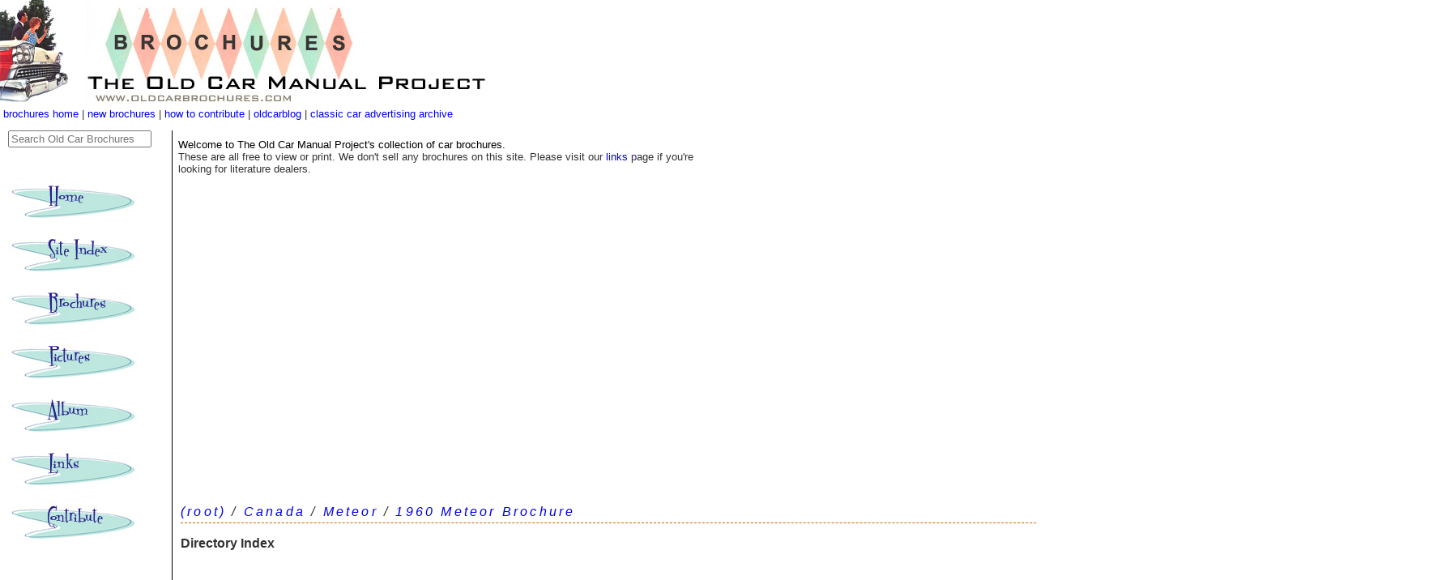

--- FILE ---
content_type: text/html
request_url: https://oldcarbrochures.com/static/Canada/Meteor/1960%20Meteor%20Brochure/dirindex.html
body_size: 2709
content:
<!doctype html>
<html>
<head>
	<meta charset="utf-8">
	<meta http-equiv="X-UA-Compatible" content="IE=edge">
	<meta name="viewport" content="width=device-width, initial-scale=1.0">
   <link href="https://oldcarbrochures.com/css/10style.css" rel="stylesheet" type="text/css">
   <title>1960 Meteor Brochure</title>
   <meta name="description" content="A free gallery of old car brochures from 1903 to 1987.">
   <meta name="author" content="Dusan Ristic-Petrovic">
   <style type="text/css">
   
#horiznavbar {
	position:absolute;
	width:883px;
	height:23px;
	z-index:10;
	top: 133px;
	left: 4px;
}
#headerbox {
	position:absolute;
	width:1600px;
	height:160px;
	z-index:1;
	left: 0px;
	top: 0px;
}
#leftnavbox {
	position:absolute;
	width:200px;
	height:368px;
	z-index:2;
	left: 0px;
	top: 160px;
}
#conbtentbox {
	position:absolute;
	width:1147px;
	height:371px;
	z-index:3;
	left: 216px;
	top: 300px;
	padding-left: 4px;
}
#LeftNavContainer {
	position:absolute;
	width:202px;
	height:1200px;
	z-index:8;
	top: 161px;
	border-right-color: #000000;
	border-right-style: solid;
	border-right-width: 1px;
	padding-left: 2px;
}
#leftlowerbox {
	position:absolute;
	width:200px;
	height:700px;
	z-index:1;
	top: 700px;
	left: 4px;
}
#headerrightbox {
	position:absolute;
	width:790px;
	height:145px;
	z-index:1;
	left: 1000px;
	top: 11px;
}
#underheadbox {
	position:absolute;
	width:673px;
	height:128px;
	z-index:9;
	left: 216px;
	top: 163px;
	padding-left: 4px;
	padding-top: 8px;
	padding-bottom: 4px;
}
-->
   </style>
   <script type="text/javascript">
<!--
function MM_swapImgRestore() { //v3.0
  var i,x,a=document.MM_sr; for(i=0;a&&i<a.length&&(x=a[i])&&x.oSrc;i++) x.src=x.oSrc;
}
function MM_preloadImages() { //v3.0
  var d=document; if(d.images){ if(!d.MM_p) d.MM_p=new Array();
    var i,j=d.MM_p.length,a=MM_preloadImages.arguments; for(i=0; i<a.length; i++)
    if (a[i].indexOf("#")!=0){ d.MM_p[j]=new Image; d.MM_p[j++].src=a[i];}}
}

function MM_findObj(n, d) { //v4.01
  var p,i,x;  if(!d) d=document; if((p=n.indexOf("?"))>0&&parent.frames.length) {
    d=parent.frames[n.substring(p+1)].document; n=n.substring(0,p);}
  if(!(x=d[n])&&d.all) x=d.all[n]; for (i=0;!x&&i<d.forms.length;i++) x=d.forms[i][n];
  for(i=0;!x&&d.layers&&i<d.layers.length;i++) x=MM_findObj(n,d.layers[i].document);
  if(!x && d.getElementById) x=d.getElementById(n); return x;
}

function MM_swapImage() { //v3.0
  var i,j=0,x,a=MM_swapImage.arguments; document.MM_sr=new Array; for(i=0;i<(a.length-2);i+=3)
   if ((x=MM_findObj(a[i]))!=null){document.MM_sr[j++]=x; if(!x.oSrc) x.oSrc=x.src; x.src=a[i+2];}
}
//-->
</script>
<script async src="https://pagead2.googlesyndication.com/pagead/js/adsbygoogle.js?client=ca-pub-1753017650679806"
     crossorigin="anonymous"></script>
</head>
<body onLoad="MM_preloadImages('/05layout/HomeDown.jpg','/05layout/SiteIndexDown.jpg','/05layout/PicturesDown.jpg','/05layout/AlbumDown.jpg','/05layout/LinksDown.jpg','/05layout/ContributeDown.jpg')">
<!--header follows-->
<div id="headerbox"><img src="https://oldcarbrochures.com/10layout/brochuresheader240607.jpg" alt="The Old Car Manual Project brochure gallery" width="606" height="129">
  <div id="underheaderbox"></div>
  <div id="headerrightbox">
  </div>
</div>
<!--header ends-->
<div id="LeftNavContainer"><div>
	<form method="get" id="search" class="navbar-text" type="text" action="https://duckduckgo.com/">

	<input type="hidden" name="sites" value="oldcarbrochures.com"/>
	<input type="hidden" name="k8" value="#444444"/>
	<input type="hidden" name="k9" value="#D51920"/>
	<input type="hidden" name="kt" value="h"/>
	<input type="text" name="q" maxlength="255" placeholder="Search Old Car Brochures"/>
	<input type="submit" value="DuckDuckGo Search" style="visibility: hidden;" />
	</form>
</div>


  <div align="center">
    <h1 align="left"><a href="https://www.oldcarmanualproject.com" onMouseOut="MM_swapImgRestore()" onMouseOver="MM_swapImage('HomeButton','','/05layout/HomeDown.jpg',1)"><img src="https://oldcarmanualproject.com/05layout/HomeUp.jpg" name="HomeButton" width="159" height="59" border="0" id="HomeButton" /></a><a href="https://www.oldirononline.com" onMouseOut="MM_swapImgRestore()" onMouseOver="MM_swapImage('SiteIndex','','/05layout/SiteIndexDown.jpg',1)"><img src="https://oldcarmanualproject.com/05layout/SiteIndexUp.jpg" alt="Got to main tocmp index" name="SiteIndex" width="159" height="59" border="0" id="SiteIndex" /></a><br />
        <a href="https://www.oldcarbrochures.com" onMouseOut="MM_swapImgRestore()" onMouseOver="MM_swapImage('BrochuresButton','','/05layout/BrochuresDown.jpg',1)"><img src="https://oldcarmanualproject.com/05layout/BrochuresUp.jpg" alt="Go to brochures home page" name="brochuresButton" width="159" height="59" border="0" id="brochuresButton" /><br />
        </a><a href="https://www.oldcaradvertising.com" onMouseOut="MM_swapImgRestore()" onMouseOver="MM_swapImage('PixButton','','/05layout/PicturesDown.jpg',1)"><img src="https://oldcarmanualproject.com/05layout/PicturesUp.jpg" name="PixButton" width="159" height="59" border="0" id="PixButton" /><br />
        </a><a href="https://www.oldcarmanualproject.com/album/index.html" onMouseOut="MM_swapImgRestore()" onMouseOver="MM_swapImage('AlbumButton','','/05layout/AlbumDown.jpg',1)"><img src="https://oldcarmanualproject.com/05layout/AlbumUp.jpg" name="AlbumButton" width="159" height="59" border="0" id="AlbumButton" /></a><a href="https://www.oldcarmanualproject.com/pix/index.html" onMouseOut="MM_swapImgRestore()" onMouseOver="MM_swapImage('PixButton','','/05layout/PicturesDown.jpg',1)"> </a><a href="https://www.oldcarbrochures.com" onMouseOut="MM_swapImgRestore()" onMouseOver="MM_swapImage('BrochuresButton','','/05layout/BrochuresDown.jpg',1)"> </a><a href="https://www.oldirononline.com/html/links.htm" onMouseOut="MM_swapImgRestore()" onMouseOver="MM_swapImage('LinksButton','','/05layout/LinksDown.jpg',1)"><img src="https://oldcarmanualproject.com/05layout/LinksUp.jpg" name="LinksButton" width="159" height="59" border="0" id="LinksButton" /><br />
      </a><a href="https://oldcarmanualproject.com/html/about.htm" onMouseOut="MM_swapImgRestore()" onMouseOver="MM_swapImage('ContributeButton','','/05layout/ContributeDown.jpg',1)"><img src="https://oldcarmanualproject.com/05layout/ContributeUp.jpg" name="ContributeButton" width="159" height="59" border="0" id="ContributeButton" /></a></h1>
  </div>
  <div id="leftlowerbox"></div>
<!-- left lower box ends -->
  <br>

</div>

<div id="conbtentbox">
  <table class="toptable dirtop"><tr><td>
<p class="toptitle"><a href="../../../../index.html">(root)</a> / <a href="../../dirindex.html">Canada</a> / <a href="../index.html">Meteor</a> / <a href="dirindex.html">1960 Meteor Brochure</a></p>
<p class="topsubtitle">Directory Index</p>
</td></tr></table>

<div class="mininav">
<a href="../../../../index.html">Root</a></div>



<p class="midtitle">Images:</p>
<center>
<a href="1960%20Meteor-01.html">
<img src="1960%20Meteor-01--thumb.jpg" width="150" height="132" alt="1960 Meteor-01" ></a>
<a href="1960%20Meteor-02-03.html">
<img src="1960%20Meteor-02-03--thumb.jpg" width="150" height="66" alt="1960 Meteor-02-03" ></a>
<a href="1960%20Meteor-04-05.html">
<img src="1960%20Meteor-04-05--thumb.jpg" width="150" height="66" alt="1960 Meteor-04-05" ></a>
<a href="1960%20Meteor-06-07.html">
<img src="1960%20Meteor-06-07--thumb.jpg" width="150" height="66" alt="1960 Meteor-06-07" ></a>
<a href="1960%20Meteor-08-09.html">
<img src="1960%20Meteor-08-09--thumb.jpg" width="150" height="66" alt="1960 Meteor-08-09" ></a>
<a href="1960%20Meteor-10-11.html">
<img src="1960%20Meteor-10-11--thumb.jpg" width="150" height="66" alt="1960 Meteor-10-11" ></a>
<a href="1960%20Meteor-12-13.html">
<img src="1960%20Meteor-12-13--thumb.jpg" width="150" height="66" alt="1960 Meteor-12-13" ></a>
<a href="1960%20Meteor-14-15.html">
<img src="1960%20Meteor-14-15--thumb.jpg" width="150" height="66" alt="1960 Meteor-14-15" ></a>
<a href="1960%20Meteor-16-17.html">
<img src="1960%20Meteor-16-17--thumb.jpg" width="150" height="66" alt="1960 Meteor-16-17" ></a>
<a href="1960%20Meteor-18-19.html">
<img src="1960%20Meteor-18-19--thumb.jpg" width="150" height="66" alt="1960 Meteor-18-19" ></a>
<a href="1960%20Meteor-20.html">
<img src="1960%20Meteor-20--thumb.jpg" width="150" height="132" alt="1960 Meteor-20" ></a>
</center>



<p align="center"> </p></div><div id="underheadbox">
  <!-- where additional info like the owners name goes or real world pix of the car -->
  <span class="blacktext">Welcome to The Old Car Manual Project's collection of  car brochures.</span> <br>
  These are all free to view or print.  We don't sell any brochures on this site.  Please visit our <a href="https://www.oldirononline.com/html/links.htm">links</a> page if you're looking for literature dealers.<br>
  <br>
  </div><!-- horizontal text nav bar underheader -->
  <div id="horiznavbar"><a href="https://www.oldcarbrochures.com">brochures home</a> | <a href="https://www.oldcarbrochures.com/new/index.html">new brochures</a> | <a href="https://www.oldcarbrochures.com/html/contribute.html">how to contribute</a> | <a href="https://oldcarblog.com">oldcarblog</a> | <a href="https://www.oldcaradvertising.com">classic car advertising archive</a></div>
</div>
</body>
</html>


--- FILE ---
content_type: text/html; charset=utf-8
request_url: https://www.google.com/recaptcha/api2/aframe
body_size: 267
content:
<!DOCTYPE HTML><html><head><meta http-equiv="content-type" content="text/html; charset=UTF-8"></head><body><script nonce="293l88KNfOFMobwbjkItWQ">/** Anti-fraud and anti-abuse applications only. See google.com/recaptcha */ try{var clients={'sodar':'https://pagead2.googlesyndication.com/pagead/sodar?'};window.addEventListener("message",function(a){try{if(a.source===window.parent){var b=JSON.parse(a.data);var c=clients[b['id']];if(c){var d=document.createElement('img');d.src=c+b['params']+'&rc='+(localStorage.getItem("rc::a")?sessionStorage.getItem("rc::b"):"");window.document.body.appendChild(d);sessionStorage.setItem("rc::e",parseInt(sessionStorage.getItem("rc::e")||0)+1);localStorage.setItem("rc::h",'1769790117890');}}}catch(b){}});window.parent.postMessage("_grecaptcha_ready", "*");}catch(b){}</script></body></html>